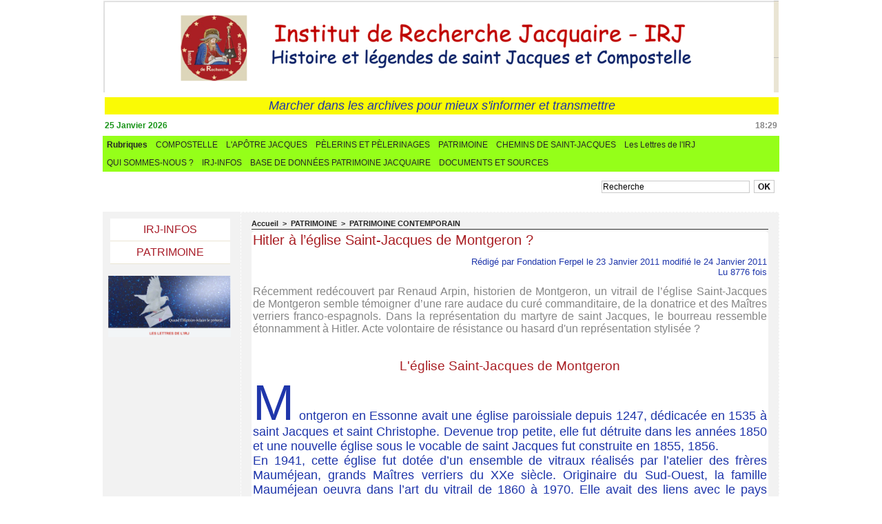

--- FILE ---
content_type: text/html; charset=UTF-8
request_url: https://www.institut-irj.fr/Hitler-a-l-eglise-Saint-Jacques-de-Montgeron_a108.html?com
body_size: 10201
content:
<!DOCTYPE html PUBLIC "-//W3C//DTD XHTML 1.0 Strict//EN" "http://www.w3.org/TR/xhtml1/DTD/xhtml1-strict.dtd">
<html xmlns="http://www.w3.org/1999/xhtml" xmlns:og="http://ogp.me/ns#"  xml:lang="fr" lang="fr">
<head>
<title>Hitler à l’église Saint-Jacques de Montgeron ?</title>
 
<meta http-equiv="Content-Type" content="text/html; Charset=UTF-8" />
<meta name="author" lang="fr" content="Fondation Ferpel" />
<meta name="keywords" content="Patrimoine, Saint-Jacques,Compostelle, histoire, légendes, saint Jacques, pèlerin, pèlerinage, relique, tombeau, patrimoine, chemins, conseils, église, étapes, credenciale, Compostela, coquille, Santiago, sanctuaires, routes, UNESCO, Patrimoine mondial," />
<meta name="description" content="Récemment redécouvert par Renaud Arpin, historien de Montgeron, un vitrail de l’église Saint-Jacques de Montgeron semble témoigner d’une rare audace du curé commanditaire, de la donatrice et de..." />

<meta name="geo.position" content="47.3829374;0.6837821" />
<meta property="og:url" content="https://www.institut-irj.fr/Hitler-a-l-eglise-Saint-Jacques-de-Montgeron_a108.html" />
<meta name="image" property="og:image" content="https://www.institut-irj.fr/photo/art/default/2637399-3728012.jpg?v=1295891616" />
<meta property="og:type" content="article" />
<meta property="og:title" content="Hitler à l’église Saint-Jacques de Montgeron ?" />
<meta property="og:description" content="Récemment redécouvert par Renaud Arpin, historien de Montgeron, un vitrail de l’église Saint-Jacques de Montgeron semble témoigner d’une rare audace du curé commanditaire, de la donatrice et des Maîtres verriers franco-espagnols. Dans la représentation du martyre de saint Jacques, le bourreau..." />
<meta property="og:site_name" content="Institut recherche jacquaire (IRJ)" />
<meta property="twitter:card" content="summary_large_image" />
<meta property="twitter:image" content="https://www.institut-irj.fr/photo/art/default/2637399-3728012.jpg?v=1295891616" />
<meta property="twitter:title" content="Hitler à l’église Saint-Jacques de Montgeron ?" />
<meta property="twitter:description" content="Récemment redécouvert par Renaud Arpin, historien de Montgeron, un vitrail de l’église Saint-Jacques de Montgeron semble témoigner d’une rare audace du curé commanditaire, de la donatrice et de..." />
<link rel="stylesheet" href="/var/style/style_1.css?v=1769024891" type="text/css" />
<link rel="stylesheet" media="only screen and (max-width : 800px)" href="/var/style/style_1101.css?v=1690051646" type="text/css" />
<link rel="stylesheet" href="/assets/css/gbfonts.min.css?v=1724246908" type="text/css">
<meta id="viewport" name="viewport" content="width=device-width, initial-scale=1.0, maximum-scale=1.0" />
<link id="css-responsive" rel="stylesheet" href="/_public/css/responsive.min.css?v=1731587507" type="text/css" />
<link rel="stylesheet" media="only screen and (max-width : 800px)" href="/var/style/style_1101_responsive.css?v=1690051646" type="text/css" />
<link rel="stylesheet" href="/var/style/style.2029955.css?v=1720167913" type="text/css" />
<link rel="stylesheet" href="/var/style/style.2029959.css?v=1677684057" type="text/css" />
<link rel="canonical" href="https://www.institut-irj.fr/Hitler-a-l-eglise-Saint-Jacques-de-Montgeron_a108.html" />
<link rel="amphtml" href="https://www.institut-irj.fr/Hitler-a-l-eglise-Saint-Jacques-de-Montgeron_a108.amp.html" />
<link rel="alternate" type="application/rss+xml" title="RSS" href="/xml/syndication.rss" />
<link rel="alternate" type="application/atom+xml" title="ATOM" href="/xml/atom.xml" />
<link rel="icon" href="/favicon.ico?v=1642524766" type="image/x-icon" />
<link rel="shortcut icon" href="/favicon.ico?v=1642524766" type="image/x-icon" />
 
<!-- Google file -->
<meta name="google-site-verification" content="2grXEVF8o_YeolKZ0Xowe-U0KwI34af5Dwq6ZwuDsk0" />
 
<!-- Yahoo tags -->
<META name="y_key" content="b17a0920881b2c20" />
<script src="/_public/js/jquery-1.8.3.min.js?v=1731587507" type="text/javascript"></script>
<script src="/_public/js/form.js?v=1731587507" type="text/javascript"></script>
<script src="/_public/js/compress_scroller.js?v=1731587507" type="text/javascript"></script>
<script src="/_public/js/compress_fonctions.js?v=1731587507" type="text/javascript"></script>
<script type="text/javascript">
/*<![CDATA[*//*---->*/
selected_page = ['article', ''];
selected_page = ['article', '2637399'];
var deploye61318378 = true;

function sfHover_61318378(id) {
	var func = 'hover';
	if ($('#css-responsive').length && parseInt($(window).width()) <= 800) { 
		func = 'click';
	}

	$('#' + id + ' li' + (func == 'click' ? ' > a' : '')).on(func, 
		function(e) { 
			var obj  = (func == 'click' ? $(this).parent('li') :  $(this));
			if (func == 'click') {
				$('#' + id + ' > li').each(function(index) { 
					if ($(this).attr('id') != obj.attr('id') && !$(this).find(obj).length) {
						$(this).find(' > ul:visible').each(function() { $(this).hide(); });
					}
				});
			}
			if(func == 'click' || e.type == 'mouseenter') { 
				if (obj.find('ul:first:hidden').length)	{
					sfHoverShow_61318378(obj); 
				} else if (func == 'click') {
					sfHoverHide_61318378(obj);
				}
				if (func == 'click' && obj.find('ul').length)	return false; 
			}
			else if (e.type == 'mouseleave') { sfHoverHide_61318378(obj); }
		}
	);
}
function sfHoverShow_61318378(obj) {
	obj.addClass('sfhover').css('z-index', 1000); obj.find('ul:first:hidden').each(function() { if ($(this).hasClass('lvl0')) $(this).show(); else $(this).show(); });
}
function sfHoverHide_61318378(obj) {
	obj.find('ul:visible').each(function() { if ($(this).hasClass('lvl0')) $(this).hide(); else $(this).hide();});
}

 var GBRedirectionMode = 'IF_FOUND';
/*--*//*]]>*/

</script>
<style type="text/css">
.mod_2029955 img, .mod_2029955 embed, .mod_2029955 table {
	 max-width: 744px;
}

.mod_2029955 .mod_2029955_pub {
	 min-width: 744px;
}

.mod_2029955 .mod_2029955_pub .cel1 {
	 padding: 0;
}

.mod_2029955 .photo.left .mod_2029955_pub, .mod_2029955 .photo.right .mod_2029955_pub {
	 min-width: 372px; margin: 15px 10px;
}

.mod_2029955 .photo.left .mod_2029955_pub {
	 margin-left: 0;
}

.mod_2029955 .photo.right .mod_2029955_pub {
	 margin-right: 0;
}

.mod_2029955 .para_3722272 .photo {
	 position: relative;
}

.mod_2029955 .para_3728012 .photo {
	 position: relative;
}

.mod_2029955 .para_3728163 .photo {
	 position: relative;
}

.mod_2029955 .para_3728194 .photo {
	 position: relative;
}

</style>

<!-- Google Analytics -->
<script>
  (function(i,s,o,g,r,a,m){i['GoogleAnalyticsObject']=r;i[r]=i[r]||function(){
  (i[r].q=i[r].q||[]).push(arguments)},i[r].l=1*new Date();a=s.createElement(o),
  m=s.getElementsByTagName(o)[0];a.async=1;a.src=g;m.parentNode.insertBefore(a,m)
  })(window,document,'script','//www.google-analytics.com/analytics.js','ga');

  ga('create', 'UA-55910748-1', 'auto');
  ga('send', 'pageview');

</script>
 
</head>

<body class="mep1 home">
<div id="z_col_130_responsive" class="responsive-menu">

</div>
<div id="main-responsive">

<div id="main">
<table id="main_table_inner" cellspacing="0">
<tr>
<td class="z_col0_td_inner z_td_colonne" colspan="2">
<div id="z_col0">
	 <div class="z_col0_inner">
<div id="z_col0_responsive" class="module-responsive">

<!-- MOBI_titre 36764391 -->
<div id="mod_36764391" class="mod_36764391 module-MOBI_titre">
<div class="tablet-bg">
<div onclick="swipe()" class="swipe gbicongeneric icon-gbicongeneric-button-swipe-list"></div>
	 <div class="titre"><a href="https://www.institut-irj.fr">Institut recherche jacquaire (IRJ)</a></div>
</div>
</div>
</div>
		 <div class="inner">
<!-- ********************************************** ZONE TITRE ********************************************** -->

<!-- titre 6348747 -->
<div id="mod_6348747" class="mod_6348747 wm-module fullbackground "><div class="fullmod">
	 <div class="titre_image"><a href="https://www.institut-irj.fr/"><img src="/photo/titre_6348747.png?v=1718470735" alt="Institut de Recherche Jacquaire (IRJ)" title="Institut de Recherche Jacquaire (IRJ)" class="image"/></a></div>
</div></div>
<div id="ecart_after_6348747" class="ecart_col0"><hr /></div>

<!-- slogan 54970325 -->
<div id="ecart_before_54970325" class="ecart_col0 " style="display:none"><hr /></div>
<div id="mod_54970325" class="mod_54970325 wm-module fullbackground "><div class="fullmod">
	 <div class="slogan">Marcher dans les archives pour mieux s'informer et transmettre</div>
</div></div>

<div id="ecart_after_54970325" class="ecart_col0"><hr /></div>

<!-- date 34700727 -->
<div id="ecart_before_34700727" class="ecart_col0 " style="display:none"><hr /></div>
<div id="mod_34700727" class="mod_34700727 wm-module fullbackground "><div class="fullmod">
	 <div class="date"></div>
	 <div class="heure"></div>
	 <div class="clear"></div>
</div></div>
<div id="ecart_after_34700727" class="ecart_col0"><hr /></div>

<!-- rubriques 55993525 -->
<div id="ecart_before_55993525" class="ecart_col0 " style="display:none"><hr /></div>
<div id="mod_55993525" class="mod_55993525 wm-module fullbackground  module-rubriques"><div class="fullmod">
	 <div class="liste_rubriques" style="_width:100%;_position:relative;">
		 <div class="entete left"><div class="fullmod">
			 <span>Rubriques</span>
		 </div></div>
		 <div class="cel1 titre first">
			 <a href="/COMPOSTELLE_r2.html">
				 COMPOSTELLE
			 </a>
		 </div>
		 <div class="cel1 titre ">
			 <a href="/L-APOTRE-JACQUES_r56.html">
				 L'APÔTRE JACQUES
			 </a>
		 </div>
		 <div class="cel1 titre ">
			 <a href="/PELERINS-ET-PELERINAGES_r3.html">
				 PÈLERINS ET PÈLERINAGES
			 </a>
		 </div>
		 <div class="cel1 titre ">
			 <a href="/PATRIMOINE_r7.html">
				 PATRIMOINE 
			 </a>
		 </div>
		 <div class="cel1 titre ">
			 <a href="/CHEMINS-DE-SAINT-JACQUES_r97.html">
				 CHEMINS DE SAINT-JACQUES
			 </a>
		 </div>
		 <div class="cel1 titre ">
			 <a href="/Les-Lettres-de-l-IRJ_r28.html">
				 Les Lettres de l'IRJ
			 </a>
		 </div>
		 <div class="cel1 titre ">
			 <a href="/QUI-SOMMES-NOUS_r43.html">
				 QUI SOMMES-NOUS ?
			 </a>
		 </div>
		 <div class="cel1 titre ">
			 <a href="/IRJ-INFOS_r61.html">
				 IRJ-INFOS
			 </a>
		 </div>
		 <div class="cel1 titre ">
			 <a href="/BASE-DE-DONNEES-PATRIMOINE-JACQUAIRE_r101.html">
				 BASE DE DONNÉES PATRIMOINE JACQUAIRE
			 </a>
		 </div>
		 <div class="cel1 titre last">
			 <a href="/DOCUMENTS-ET-SOURCES_r68.html">
				 DOCUMENTS ET SOURCES 
			 </a>
		 </div>
		 <div class="break" style="_height:auto"></div>
	 </div>
</div></div>
<div id="ecart_after_55993525" class="ecart_col0"><hr /></div>

<!-- recherche 58656899 -->
<div id="ecart_before_58656899" class="ecart_col0 " style="display:none"><hr /></div>
<div id="mod_58656899" class="mod_58656899 wm-module fullbackground  recherche type-1">
	 <form id="form_58656899" action="/search/" method="get" enctype="application/x-www-form-urlencoded" >
		 <div class="cel1">
			 			 <span><span class="cel">
<input type="text" style="width:211px" id="keyword_safe_58656899" name="keyword_safe_58656899" value="Recherche" class="button" onfocus="this.style.display='none'; document.getElementById('keyword_58656899').style.display='inline'; document.getElementById('keyword_58656899').focus()" /><input type="text" style="display:none;width:211px" id="keyword_58656899" name="keyword" value="" class="button" onblur="if (this.value == '') {this.style.display='none'; document.getElementById('keyword_safe_58656899').style.display='inline';}"  />			 </span><span class="cel">
<input type="image" src="/photo/mod-58656899-1.png?v=1692896436" alt="OK" />
			 </span></span>
		 </div>
	 </form>
</div>
<div id="ecart_after_58656899" class="ecart_col0"><hr /></div>

<!-- lien_perso 75525247 -->
<div id="ecart_before_75525247" class="ecart_col0 " style="display:none"><hr /></div>
<div id="mod_75525247" class="mod_75525247 wm-module fullbackground  module-lien_perso">
	 <div class="texte">
		 <a href="https://www.institut-irj.fr/" > </a>
	 </div>
</div>
<!-- ********************************************** FIN ZONE TITRE ****************************************** -->
		 </div>
	 </div>
</div>
</td>
</tr>

<tr class="tr_median">
<td class="z_col1_td_inner z_td_colonne before-main-colonne">
<!-- ********************************************** COLONNE 1 ********************************************** -->
<div id="z_col1" class="z_colonne">
	 <div class="z_col1_inner z_col_median">
		 <div class="inner">

<!-- menu_static 75440782 -->
<div id="mod_75440782" class="mod_75440782 wm-module fullbackground  menu_static colonne-c background-cell- ">
	 <ul class="menu">
		 <li class="id1 cel1 keep-padding titre first">
			 <a href="/IRJ-INFOS_r61.html" data-link="rubrique,11280000" >
				 IRJ-INFOS
			 </a>
		 </li>
		 <li class="id2 cel2 keep-padding titre  last">
			 <a href="/PATRIMOINE_r7.html" data-link="rubrique,148060" >
				 PATRIMOINE 
			 </a>
		 </li>
	 </ul>
</div>
<div id="ecart_after_75440782" class="ecart_col1"><hr /></div>

<!-- lien_perso 69453669 -->
<div id="ecart_before_69453669" class="ecart_col1 responsive" style="display:none"><hr /></div>
<div id="mod_69453669" class="mod_69453669 wm-module fullbackground  module-lien_perso">
	 <div class="texte">
		 <a href="https://lettres.institut-irj.eu/" target="_blank"> <img src="/photo/mod-69453669.png?v=1744794041" class="image" alt="https://lettres.institut-irj.eu/" style="width:178px" /></a>
	 </div>
</div>
		 </div>
	 </div>
</div>
<!-- ********************************************** FIN COLONNE 1 ****************************************** -->
</td>
<td class="z_col2_td_inner z_td_colonne main-colonne">
<!-- ********************************************** COLONNE 2 ********************************************** -->
<div id="z_col2" class="z_colonne">
	 <div class="z_col2_inner z_col_median">
		 <div class="inner">
<div id="breads" class="breadcrump breadcrumbs">
	 <a href="https://www.institut-irj.fr/">Accueil</a>
	 <span class="sepbread">&nbsp;&gt;&nbsp;</span>
	 <a href="/PATRIMOINE_r7.html">PATRIMOINE </a>
	 <span class="sepbread">&nbsp;&gt;&nbsp;</span>
	 <a href="/PATRIMOINE-CONTEMPORAIN_r10.html">PATRIMOINE CONTEMPORAIN</a>
	 <div class="clear separate"><hr /></div>
</div>
<div id="mod_2029955" class="mod_2029955 wm-module fullbackground  page2_article article-108">
	 <div class="cel1">
		 <div class="titre">
			 <h1 class="access">
				 Hitler à l’église Saint-Jacques de Montgeron ?
			 </h1>
		 </div>
		 <br class="texte clear" />
		 <div class="auteur">
			 <div class="access">Rédigé par Fondation Ferpel le 23 Janvier 2011  modifié le 24 Janvier 2011</div>
		 </div>
		 <div class="auteur">
			 <div class="access">Lu 8776 fois</div>
		 </div>
		 <br class="texte clear" />
		 <div class="chapeau" style="">
			 <h3 class="access">
				 Récemment redécouvert par Renaud Arpin, historien de Montgeron, un vitrail de l’église Saint-Jacques de Montgeron semble témoigner d’une rare audace du curé commanditaire, de la donatrice et des Maîtres verriers franco-espagnols. Dans la représentation du martyre de saint Jacques, le bourreau ressemble étonnamment à Hitler. Acte volontaire de résistance ou hasard d'un représentation stylisée ?
			 </h3>
		 </div>
		 <br class="texte clear" />
	 <div class="entry-content instapaper_body">
		 <div id="intertitre_1" class="intertitre before_left resize" style="margin-bottom:10px">
			 <br class="access"/>
			 <h2 class="access">L'église Saint-Jacques de Montgeron</h2>
		 </div>
		 <div id="para_1" class="para_3722272 resize" style="">
			 <div class="texte">
				 <div class="access firstletter">
					     <link rel="File-List" href="file:///C:DOCUME~1HP_ADM~1LOCALS~1Tempmsohtml1clip_filelist.xml" /><o:smarttagtype namespaceuri="urn:schemas-microsoft-com:office:smarttags" name="PersonName"><xml><w:worddocument><w:punctuationkerning><w:validateagainstschemas><w:compatibility><w:breakwrappedtables><w:snaptogridincell><object id="ieooui" classid="clsid:38481807-CA0E-42D2-BF39-B33AF135CC4D">Montgeron en Essonne avait une église paroissiale depuis 1247, dédicacée en 1535 à saint Jacques et saint Christophe. Devenue trop petite, elle fut détruite dans les années 1850 et une nouvelle église sous le vocable de saint Jacques fut construite en 1855, 1856.                <br />En 1941, cette église fut dotée d’un ensemble de vitraux réalisés par l’atelier des frères Mauméjean, grands Maîtres verriers du XXe siècle. Originaire du Sud-Ouest, la famille Mauméjean oeuvra dans l’art du vitrail de 1860 à 1970. Elle avait des liens avec le pays basque et la Catalogne et deux sociétés, une en France et une en Espagne. Leurs réalisations sont très nombreuses dans ces deux pays. La famille Mauméjean fut présente dans ce métier pendant plus d’un siècle, de 1860 à 1970. En France, elle eut des ateliers à Pau, Anglet, Biarritz. En Espagne elle eut un atelier à Madrid dès 1898 puis à Barcelone et Saint-Sébastien. Plus tard, leur société prit le nom de Mauméjean Frères en France, et Mauméjean Hermanos en Espagne. L’activité cessa en 1970 à la mort du dernier descendant.               <br />Les ateliers des frères Mauméjean ont réalisé en 1941 la décoration de l'église Saint-Jacques de Montgeron comprenant un ensemble de vitraux et des mosaïques.             <br /></object></w:snaptogridincell></w:breakwrappedtables></w:compatibility></w:validateagainstschemas></w:punctuationkerning></w:worddocument></xml></o:smarttagtype>
				 </div>
			 </div>
			 <div class="clear"></div>
		 </div>
		 <div id="intertitre_2" class="intertitre before_top resize" style="margin-bottom:10px">
			 <br class="access"/>
			 <h2 class="access">Le vitrail du martyre de saint Jacques</h2>
		 </div>
		 <div id="para_2" class="para_3728012 resize" style="">
			 <div class="photo shadow top" style="margin-bottom: 10px">
				 <img class=""  src="https://www.institut-irj.fr/photo/art/default/2637399-3728012.jpg?v=1295891616" alt="Regardez bien la tête du bourreau" title="Regardez bien la tête du bourreau"  />
				 <div class="legende legende_3728012">
					 Regardez bien la tête du bourreau
				 </div>
			 </div>
			 <div class="texte">
				 <div class="access firstletter">
					 Contrairement à ce qui est habituel, le vitrail dédié au saint patron de l'Eglise n'est pas disposé dans l'axe du choeur, il est sur la gauche.Sa scène centrale représente le bourreau s'apprêtant à trancher la tête de l'apôtre, agenouillé à ses pieds. Aucun écrit, ni commande, ni descriptif n'a été retrouvé concernant ce vitrail qui présente une particularité surprenante :&nbsp; très stylisée, la tête du bourreau ne peut manquer de faire penser à Hitler. Une mèche lui barre le front, plus discrète, une moustache peut être vue sous un certain angle.       <br />       <br />Cette composition a été   mise en lumière par un jeune professeur d’histoire de Montgeron, Renaud   Arpin, à l’occasion des Journées du patrimoine 2010. Elle était connue   de quelques habitants mais son originalité et surtout le témoignage de   l’esprit de résistance qu'il est possible d'y voir n’avaient pas été soulignés. Les maîtres   verriers, le chanoine Le Couëdic, curé de la paroisse en 1941 et la   donatrice Mme Dumay ont-ils volontairement couru des risques pour afficher   ainsi, sous l’œil de l’occupant, le Führer transformé en bourreau ? Ou s'agit-il de l'évolution d'un style interprété soixante-dix ans plus tard ? La question est ouverte. Mais l'hypothèse de l'acte de résistance a d'emblée été acceptée par tous les commentateurs tant elle apparaît exaltante.       <br />    
				 </div>
			 </div>
			 <div class="clear"></div>
		 </div>
		 <div id="intertitre_3" class="intertitre before_left resize" style="margin-bottom:10px">
			 <br class="access"/>
			 <h2 class="access">Le vitrail plus en détail</h2>
		 </div>
		 <div id="para_3" class="para_3728163 resize" style="">
			 <div class="photo shadow left">
				 <img class="" loading="lazy"  src="https://www.institut-irj.fr/photo/art/default/2637399-3728163.jpg?v=1295892784" alt="Hitler à l’église Saint-Jacques de Montgeron ?" title="Hitler à l’église Saint-Jacques de Montgeron ?"  />
			 </div>
			 <div class="texte">
				 <div class="access firstletter">
					 La   composition de ce vitrail est très intéressante. La scène du   martyre   est encadrée par un rappel des liens entre saint Jacques et la   Vierge.   <br />Au registre supérieur, la vierge est assise avec Jésus dans   les bras.   <br />Au   registre inférieur figure la phrase du Credo des apôtres   attribuée à   saint Jacques :    <br />« Conçu du Saint-Esprit, né de la Vierge   Marie ».    <br />Cette   phrase borde une mandorle au centre de laquelle est   représentée une   barque de pêcheur avec ses filets. Est-ce la barque de   Zébédée que   Jacques a quittée pour suivre Jésus, rappelant l’origine   de sa mission ?   Est-ce l’embarcation qui conduisit le corps de saint   Jacques en Galice ?   La présence d’un filet fait pencher pour la   première interprétation.    <br />   <br />La   barque est surmontée d’une étoile à   laquelle le registre supérieur fait   écho en présentant la cathédrale   de Compostelle soulignée par le nom de   la ville. Comment ne pas voir   là l’influence espagnole de la famille   Mauméjean ?   <br />Ce n'est pas l'avis des pèlerins contemporains pour qui la présence de cette église Saint-Jacques à Montgeron est bien la preuve de l'existence d'un chemin de Compostelle passant par Montgeron, ce que confirme le vitrail.    <br />    <br />
				 </div>
			 </div>
			 <div class="clear"></div>
		 </div>
		 <div id="intertitre_4" class="intertitre before_bottom resize" style="margin-bottom:10px">
			 <br class="access"/>
			 <h2 class="access">Montgeron sur un chemin de Compostelle ?</h2>
		 </div>
		 <div id="para_4" class="para_3728194 resize" style="">
			 <div class="texte">
				 <div class="access firstletter">
					 Renaud Arpin a étudié cette question et   sa conclusion est que «   si   l’on ne peut affirmer que notre ville eut   autrefois sa place sur   le   chemin de Saint-Jacques, il semble qu’elle en   ait une, même modeste     pour les jacquets d’aujourd’hui ».              <br />   <br />Quant à   la scène du     martyre elle-même, outre le personnage du bourreau il est   possible de     s’interroger sur le symbolisme du personnage que représente   saint     Jacques. Il était juif et son prénom reflète le nom de Jacob, père     des   tribus d’Israël ? Représente-t-il le peuple juif qu’Hitler avait       entrepris d’exterminer ? Ou, plus largement symbolise-t-il les   peuples     soumis au joug nazi ? Il ne reste malheureusement pas   d’archives   connues   de cette œuvre. Peut-être Renaud Arpin en   trouvera-t-il un   jour ?         
				 </div>
			 </div>
			 <div class="photo shadow bottom" style="margin-top: 10px">
				 <img class="" loading="lazy"  src="https://www.institut-irj.fr/photo/art/default/2637399-3728194.jpg?v=1295894554" alt="Le registre inférieur du vitrail" title="Le registre inférieur du vitrail"  />
				 <div class="legende legende_3728194">
					 Le registre inférieur du vitrail
				 </div>
			 </div>
			 <div class="clear"></div>
		 </div>
	 </div>
		 <br class="texte clear" />
 <div style="display:none" id="hidden_fields"></div>

		 <br />
		 <!-- page2_commentaire -->
		 <a id="comments"></a>
		 <div id="mod_2029959" class="param_commentaire mod_2029959 wm-module fullbackground ">
			 <div class="cel1">
				 <a id="last_comment"></a>
			 <div id="div_form_comment">
				 <a id="infoscom"></a>
				 <div id="infos_fond_div" style="display:none;"></div>
				 <div id="title_new_comment" class="infos">Nouveau commentaire : </div>
				 <form id="form_comment" action="/Hitler-a-l-eglise-Saint-Jacques-de-Montgeron_a108.html?com#last_comment" method="post" accept-charset="UTF-8">
					 <div class="infos encadre">
						 <input type="hidden" name="action" value="article" />
						 <input type="hidden" name="id_article" value="2637399" />
						 <input type="hidden" name="id_article_reel" value="2637399" />
						 <input type="hidden" name="ajout_commentaire" value="oui" />
						 <input type="hidden" name="type_enreg" value="" />
						 <input type="hidden" name="type" value="" />
						 <div class="form">
				 <div id="inputs">
					<div id="div_a_pseudo" style="">
<label style="">Nom * :</label>
<div class="inputrow" style="">
	 <input class="button" onfocus="del_error(this.id)" type="text" id="a_pseudo" name="a_pseudo" value=""  maxlength="250" />
	 <div id="error_a_pseudo" class="error"></div>
</div>
<div class="inforow"> </div>
</div>
<div class="break"></div>
					<div id="div_a_email" style="">
<label style="">Adresse email (non publiée) * :</label>
<div class="inputrow" style="">
	 <input class="button" onfocus="del_error(this.id)" type="text" id="a_email" name="a_email" value=""  maxlength="120" />
	 <div id="error_a_email" class="error"></div>
</div>
<div class="inforow"> </div>
</div>
<div class="break"></div>
					<div id="div_a_url" style="">
<label style="">Site web :</label>
<div class="inputrow" style="">
	 <input class="button" onfocus="del_error(this.id)" type="text" id="a_url" name="a_url" value=""  />
	 <div id="error_a_url" class="error"></div>
</div>
<div class="inforow"> </div>
</div>
<div class="break"></div>
				 </div>
				 <label style="display:block;margin-bottom:3px">Commentaire * :</label>
							 <div class="area_board">
								 <input type="button" style="display: inline; font: bold 12px Georgia; padding: 3px 8px; width: auto; text-align: center; background-color: #FFF; border: 1px solid #E1E1E1; color: #333;" onclick="bbstyle(0,'a_commentaire')"  value="B" class="pointer" />
								 <input type="button" style="font: italic 12px Georgia; padding: 3px 8px; width: auto; text-align: center; background-color: #FFF; border: 1px solid #E1E1E1; color: #333;" onclick="bbstyle(2,'a_commentaire')"  value="I" class="pointer" />
								 <input type="button" style="font: 12px Georgia; padding: 3px 8px; width: auto; text-align: center; text-decoration: underline; background-color: #FFF; border: 1px solid #E1E1E1; color: #333;" onclick="bbstyle(4,'a_commentaire')"  value="U" class="pointer" />
								 <input type="button" style="font: 12px Georgia; padding: 3px 8px; width: auto; text-align: center; background-color: #FFF; border: 1px solid #E1E1E1; color: #333;" onclick="bbstyle(28,'a_commentaire')" value="&laquo;&raquo;" class="pointer" />
								 <input type="button" style="font: 12px Georgia; padding: 3px 8px; width: auto; text-align: center;  background-color: #FFF; border: 1px solid #E1E1E1; color: #333;" onclick="bbstyle(18,'a_commentaire')" value="URL" class="pointer" />
							 </div>
				 <div class="inputrow" style="padding-top:5px">
					 <textarea id="a_commentaire" class="button" onfocus="del_error('a_commentaire')" name="a_commentaire" rows="8"></textarea>
					 <div id="error_a_commentaire" class="error"></div>
				 </div>
			 <div class="clear"></div>
				 <div id="notify">
					<div class="radiorow">
		 <input type="checkbox" name="a_notify" id="a_notify" value="yes"  /> <label for="a_notify" class="champ" style="display:inline">Me notifier l'arrivée de nouveaux commentaires</label><br/>
		 <div id="error_a_notify" class="error"></div>
</div>
<div class="break"></div>
				 </div>
						 </div>
						 <div class="submit" style="margin:10px 0">
							 <input type="submit" value="Proposer" class="button2" />
						 </div>
					 </div>
				 </form>
			 </div>
		 </div>
		 </div>
 
	 </div>
</div>
<div id="ecart_after_2029955" class="ecart_col2"><hr /></div>

<!-- newsh 56286455 -->
<div id="ecart_before_56286455" class="ecart_col2 responsive" style="display:none"><hr /></div>
<div id="mod_56286455" class="mod_56286455 wm-module fullbackground  module-newsh type-defilant">
	 <div class="titre">
		 <div id="mooquee_56286455" class="mooquee" style="visibility:visible;">
			 <img src="/_images/1.gif" id="img_marquee_start56286455" width="566" height="0" class="image marquee_start" alt="" />
			 <a href="/Naissance-d-une-etoile-jacquaire-moderne_a779.html">Naissance&nbsp;d’une&nbsp;«&nbsp;étoile&nbsp;»&nbsp;jacquaire&nbsp;moderne</a>
			 <a href="/La-Federation-CEC-choisit-la-proposition-de-l-IRJ-pour-son-premier-grand-Projet_a776.html">&nbsp;La&nbsp;Fédération&nbsp;CEC&nbsp;choisit&nbsp;la&nbsp;proposition&nbsp;de&nbsp;l'IRJ&nbsp;pour&nbsp;son&nbsp;premier&nbsp;grand&nbsp;Projet</a>
			 <a href="/Le-pelerinage-dont-l-histoire-est-une-legende_a709.html">Le&nbsp;pèlerinage&nbsp;dont&nbsp;l'histoire&nbsp;est&nbsp;une&nbsp;légende</a>
			 <a href="/Voir-le-Patrimoine-Saint-Jacques-sous-forme-de-Constellations_a659.html">Voir&nbsp;le&nbsp;Patrimoine&nbsp;Saint-Jacques&nbsp;sous&nbsp;forme&nbsp;de&nbsp;Constellations</a>
			 <a href="/Ils-ont-aide-le-demarrage-de-l-IRJ_a651.html">Ils&nbsp;ont&nbsp;aidé&nbsp;le&nbsp;démarrage&nbsp;de&nbsp;l'IRJ</a>
			 <img src="/_images/1.gif" id="img_marquee_end56286455" height="0" class="image" alt="" />
		 </div>
	 </div>
</div>
<div class="ecart_col2"><hr /></div>
		 </div>
	 </div>
</div>
<!-- ********************************************** FIN COLONNE 2 ****************************************** -->
</td>
</tr>

</table>

</div>
<div class="z_col100_td_inner z_td_colonne">
<!-- ********************************************** ZONE OURS FULL ***************************************** -->
	 <div id="z_col100" class="full z_colonne">
		 <div class="z_col100_inner">

<!-- espace 55783612 -->
<div id="mod_55783612" class="mod_55783612 wm-module fullbackground "><hr /></div>
<div id="ecart_after_55783612" class="ecart_col100" style="display:none"><hr /></div>

<!-- menu_deployable 61318378 -->
<div id="ecart_before_61318378" class="ecart_col100 responsive" style="display:none"><hr /></div>
<div id="mod_61318378" class="mod_61318378 module-menu_deployable wm-module fullbackground  colonne-a type-1 background-cell- " >
	 <div class="main_menu"><div class="fullmod">
		 <ul id="menuliste_61318378">
			 <li data-link="rubrique,9821108" class=" titre first" id="menuliste_61318378_1"><a href="/QUI-SOMMES-NOUS_r43.html" >Qui sommes-nous</a>
			 	 <ul class="lvl0 ">
					 <li class="stitre responsive" style="display:none"><a href="/QUI-SOMMES-NOUS_r43.html" ><span class="fake-margin" style="display:none">&nbsp;</span>Qui sommes-nous</a></li>
					 <li data-link="rubrique,11498482" class=" stitre" ><a href="/_r0.html" ><span class="fake-margin" style="display:none">&nbsp;</span>Les racines de l'IRJ</a></li>
					 <li data-link="rubrique,12046565" class=" stitre" ><a href="/L-IRJ-ET-LA-RECHERCHE_r92.html" ><span class="fake-margin" style="display:none">&nbsp;</span>Recherche</a></li>
					 <li data-link="rubrique,9814136" class=" stitre slast" ><a href="/SOUTENEZ-L-IRJ_r41.html" ><span class="fake-margin" style="display:none">&nbsp;</span>Soutenez l'IRJ</a></li>
				 </ul>
			 </li>
			 <li data-link="rubrique,12291227" class=" titre" id="menuliste_61318378_2"><a href="/SAINT-JACQUES-INFO_r98.html" >Saint-Jacques.info</a></li>
			 <li data-link="article,77764817" class=" titre" id="menuliste_61318378_3"><a href="/Le-pelerinage-dont-l-histoire-est-une-legende_a709.html" >Pèlerinage de légende</a></li>
			 <li data-link="rubrique,12553606" class=" titre last" id="menuliste_61318378_4"><a href="/BASE-DE-DONNEES-PATRIMOINE-JACQUAIRE_r101.html" >Base de données</a></li>
		 </ul>
	 <div class="break" style="_height:auto;"></div>
	 </div></div>
	 <div class="clear"></div>
	 <script type="text/javascript">sfHover_61318378('menuliste_61318378')</script>
</div>
<div id="ecart_after_61318378" class="ecart_col100" style="display:none"><hr /></div>

<!-- ours 2029956 -->
<div id="mod_2029956" class="mod_2029956 wm-module fullbackground  module-ours"><div class="fullmod">
	 <div class="legal">
		 Institut de Recherche Jacquaire-IRJ		 <br />
		 Siège et présidence scientifique : 		 <br />
		 39 rue du Sergent Bobillot, 37000  Tours		 <br />
		 Présidence opérationnelle : 		 <br />
		 261 cours Gén de Gaulle, 33170 Gradignan
	 </div>
	 <div class="bouton">
		 <a href="/admin/">Accès membres</a>
		 <span> | </span>
		 <a href="/sitemap/">Plan du site</a>
		 <span> | </span>
		 <a href="http://www.wmaker.net/" target="_blank" title="Créer son site web avec WMaker.net">Powered by WM</a>
	</div>
</div></div>
		 </div>
	 </div>
<!-- ********************************************** FIN ZONE OURS FULL ************************************* -->
</div>
</div>
<script type="text/javascript">
/*<![CDATA[*//*---->*/
var list_dates = []; var currentDate = new Date(); 
list_dates['2026-1-24'] = '24 Janvier 2026';
list_dates['2026-1-25'] = '25 Janvier 2026';
list_dates['2026-1-26'] = '26 Janvier 2026';
list_dates['2026-1-27'] = '27 Janvier 2026';
list_dates['2026-1-28'] = '28 Janvier 2026';
$('.mod_34700727 .date').html(list_dates[currentDate.getFullYear()+'-'+(currentDate.getMonth()+1)+'-'+currentDate.getDate()]);
            setDatetime34700727();
            var timer34700727 = setInterval(setDatetime34700727, 60*1000);
            function setDatetime34700727() {
                $('.mod_34700727 .heure').html(currentDate.getHours() + ':' + addZero(currentDate.getMinutes()));
            }

        function addZero(i) {
            if (i < 10) {
                i = '0' + i;
            }
            return i;
        }
        
$(function() {
    var ok_search = false;
    var search = document.location.pathname.replace(/^(.*)\/search\/([^\/]+)\/?(.*)$/, '$2');
    if (search != '' && search != document.location.pathname)	{ 
        ok_search = true;
    } else {
        search = document.location.search.replace(/^\?(.*)&?keyword=([^&]*)&?(.*)/, '$2');
        if (search != '' && search != document.location.search)	{
            ok_search = true;
        }
    }
    if (ok_search) {
        $('#icon-search-58656899').trigger('click');
        $('#keyword_safe_58656899').hide(); 
        $('#keyword_58656899').val(decodeURIComponent(search).replace('+', ' ')).show();
    }
});
recharge_async('hidden_fields', '/mymodule/2029959/', 'ajax=true&show=fields&type=&id_objet=2637399');
make_print_object("2637399", "UWMIY1VgUmYFMw==", "form_comment", true);

	 
	toleft_56286455 		= false;
	stop_56286455 		= false;
	speed_56286455 		= 40;
	steps_56286455 		= 1;
	newsh_start(56286455); 
	
	if ($("#mooquee_56286455").length)		$("#mooquee_56286455").hover(function() { stop_56286455 = true; }, function() { stop_56286455 = false; });
	
/*--*//*]]>*/
</script>
</body>

</html>


--- FILE ---
content_type: text/css
request_url: https://www.institut-irj.fr/var/style/style_1.css?v=1769024891
body_size: 5904
content:
body, .body {margin: 0;padding: 0.1px;height: 100%;font-family: "Arial", sans-serif;background-color: #FFFFFF;background-image : none;}#main, #z_col100.full .fullmod {width: 982px;margin: 0 auto;}#z_col100.full .fullmod {border:none;margin-top: 0;margin-bottom: 0;}.fullwidthsite {width: 982px;margin: 0 auto;}#main_table_inner {border-spacing: 0;width: 980px;padding: 0;background-color: #FFFFFF;}#z_col130 {position: static;}.z_col130_td_inner {vertical-align: top;padding: 0;background-color: transparent;}.z_col130_inner {background-color: transparent;}#z_col130 .z_col130_inner {height: 0px;}#z_col130 div.ecart_col130 {height: 0px;}#z_col130 div.ecart_col130 hr{display: none;}#z_centre {position: relative;width: 100%;}.z_centre_inner {overflow: hidden;width: 100%;display: block;}#z_col0 {position: static;}.z_col0_td_inner {vertical-align: top;padding: 0;background-color: #FFFFFF;background-repeat: no-repeat;}.z_col0_inner {background-color: #FFFFFF;background-repeat: no-repeat;}#z_col0 .z_col0_inner {padding: 0px 0px 0px 0px;}#z_col0 div.ecart_col0 {height: 5px;}#z_col0 div.ecart_col0 hr{display: none;}#z_col1 {position: static;width: 200px;}.z_col1_td_inner {vertical-align: top;padding: 0;width: 200px;background-color: #F2F2F2;}.z_col1_inner {background-color: #F2F2F2;}#z_col1 .z_col1_inner {padding: 10px 5px 0px 1px;}#z_col1 div.ecart_col1 {height: 10px;}#z_col1 div.ecart_col1 hr{display: none;}#z_col2 {position: static;width: 780px;}.z_col2_td_inner {vertical-align: top;padding: 0;width: 780px;background-color: #F2F2F2;border: 1px #FFFFFF dashed;}.z_col2_inner {background-color: #F2F2F2;}#z_col2 .z_col2_inner {padding: 10px 15px 0px 15px;}#z_col2 div.ecart_col2 {height: 20px;}#z_col2 div.ecart_col2 hr{display: none;}#z_colfull {position: static;}.z_colfull_td_inner {vertical-align: top;padding: 0;background-color: #F2F2F2;border-right: 1px #FFFFFF dashed;border-top: 1px #FFFFFF dashed;border-bottom: 1px #FFFFFF dashed;}.z_colfull_inner {background-color: #F2F2F2;}#z_colfull .z_colfull_inner {padding: 10px 15px 0px 1px;}#z_colfull div.ecart_colfull {height: 20px;}#z_colfull div.ecart_colfull hr{display: none;}#z_col100 {position: static;}.z_col100_td_inner {vertical-align: top;padding: 0;background-color: #CEDCF5;border-top: 1px #FFFFFF dashed;background-repeat: no-repeat;}.z_col100_inner {background-color: #CEDCF5;background-repeat: no-repeat;}#z_col100 .z_col100_inner {padding: 0px 2px 0px 2px;}#z_col100 div.ecart_col100 {height: 0px;}#z_col100 div.ecart_col100 hr{display: none;}.mod_34700727 {border: 1px solid #FFFFFF;position: relative;background-color: #FFFFFF;padding: 2px 2px;overflow: hidden;}.mod_34700727 .date{position: relative;padding-right: 10px;float: left;text-align: left;text-decoration: none;color: #189418;font: bold  12px "Arial", sans-serif;}.mod_34700727 .heure{position: relative;padding-left: 10px;float: right;color: #868686;text-align: right;text-decoration: none;font: bold  12px "Arial", sans-serif;}.mod_6348747 {border: 1px solid #FFFFFF;background-image: url(https://www.institut-irj.fr/photo/fond-6348747.png?v=1678644204);background-repeat: repeat;position: relative;background-color: #FFFFFF;margin: 0;padding: 0px 0px;}.mod_6348747 .titre, .mod_6348747 .titre a{color: #262626;text-align: left;text-transform: none;text-decoration: none;font: bold  30px "Century Gothic", sans-serif;}.mod_6348747 .titre a:hover{color: #262626;text-decoration: none;background: #95FF19;font-weight: bold;}.mod_6348747 .titre a{background-color: #95FF19;padding: 0 2px;}.mod_6348747 .titre_image{color: #262626;text-align: left;text-transform: none;text-decoration: none;font: bold  30px "Century Gothic", sans-serif;position: relative;display: block;}.mod_6348747 .image{margin: 0;}#z_col100.full .mod_2029956 .cel1 .fullmod, #z_col100.full .mod_2029956 .entete .fullmod, #z_col100.full .mod_2029956 .cel2 .fullmod {width: 972px;}.mod_2029956 {border: 1px solid #003300;position: relative;background-color: #F0F0F0;margin-left: 4px;margin-right: 4px;padding: 5px 5px;}.mod_2029956 .legal, .mod_2029956 .legal a{color: #333333;text-align: left;font: bold  12px "Lucida Sans", "Lucida Grande", "Lucida Sans Unicode", sans-serif;}.mod_2029956 .bouton, .mod_2029956 .bouton a{text-decoration: none;text-align: left;color: #1F36AB;font: bold  14px "Lucida Sans", "Lucida Grande", "Lucida Sans Unicode", sans-serif;}.mod_2029956 .bouton a:hover{color: #582900;text-decoration: underline;background: transparent;font-weight: normal;}.mod_45498326 {position: relative;_height: 1em;}.mod_45498326 .entete{background-color: #3F3F3F;position: relative;margin: 0;padding: 0;color: #95FF19;text-align: left;text-decoration: none;font: bold  14px "Arial", sans-serif;}.mod_45498326 .bouton{color: #FFFFFF;text-align: left;text-decoration: none;font: bold  12px "Arial", sans-serif;}.mod_45498326 .bouton a{color: #FFFFFF;text-align: left;text-decoration: none;font: bold  12px "Arial", sans-serif;}.mod_45498326 .bouton a:hover, .mod_45498326 .bouton a.selected{color: #FFFFFF;text-decoration: underline;background: transparent;}.mod_45498326 .menu_ligne{text-align: ;width: 100%;}.mod_45498326 .menu_ligne .cel1{position: relative;background-color: #3F3F3F;border-bottom: 1px solid #262626;}.mod_45498326 .menu_ligne .cel2{position: relative;background-color: #3F3F3F;border-bottom: 1px solid #262626;}.mod_45498326 .menu_ligne .cel1 a{padding: 7px 7px;}.mod_45498326 .menu_ligne .cel2 a{padding: 7px 7px;}.mod_45498326 .menu_ligne .id1{width: 33%;line-height: 1em;}.mod_45498326 .menu_ligne .id1 a{display: block;line-height: 1em;}.mod_45498326 .menu_ligne .id3{border-left: none;width: 33%;line-height: 1em;}.mod_45498326 .menu_ligne .id3 a{display: block;line-height: 1em;}.mod_45498326 .menu_ligne .id5{border-left: none;line-height: 1em;}.mod_45498326 .menu_ligne .id5 a{display: block;line-height: 1em;}.mod_75525157 {position: relative;background-color: transparent;margin-left: 20px;padding: 2px 2px;}.mod_75525157 .slogan{color: #1F36AB;text-align: justify;text-decoration: none;font: bold  12px "Arial", sans-serif;}.mod_54970325 {border: 1px solid #FFFFFF;position: relative;background-color: #FAFA05;margin-left: 2px;padding: 2px 2px;}.mod_54970325 .slogan{color: #1F36AB;text-align: center;text-decoration: none;font: italic  normal 18px "Comic Sans MS", sans-serif;}.mod_75524802 {position: relative;background-color: transparent;margin-left: 20px;padding: 2px 2px;}.mod_75524802 .slogan{text-decoration: none;color: #1F36AB;text-align: center;font: bold  12px "Arial", sans-serif;}.mod_47944343 {border: 1px solid #95FF19;position: relative;}.mod_47944343 .entete{background-color: #E8E8E8;background-image: url(https://www.institut-irj.fr/photo/mod-47944343.png?v=1706302004);height: 232px;background-position: top left;background-repeat: no-repeat;_filter: progid:DXImageTransform.Microsoft.AlphaImageLoader(src='https://www.institut-irj.fr/photo/mod-47944343.png?v=1706302004');_background-image: none;margin: 0;padding: 0;color: #F5F5F5;text-align: left;text-decoration: none;font: bold  14px "Arial", sans-serif;}.mod_47944343 .cel1{position: relative;background-color: #E9E5D4;padding: 0px 0px;}.mod_47944343 .left{position: relative;padding-right: 10px;float: left;}.mod_47944343 .right{position: relative;padding-left: 10px;float: right;}.mod_47944343 .center, .mod_47944343 .top{position: relative;padding-bottom: 10px;float: none;text-align: center;}.mod_47944343 .rubrique, .mod_47944343 .rubrique a{color: #A92F24;text-align: left;text-decoration: none;font: bold  14px "Arial", sans-serif;}.mod_47944343 .rubrique a:hover{text-decoration: none;background: #A92F24;font-weight: bold;}.mod_47944343 .titre, .mod_47944343 .titre a{color: #262626;text-align: left;text-decoration: none;font: bold  18px "Arial", sans-serif;}.mod_47944343 .titre a:hover, .mod_47944343 .menu_arrow li.selected .titre a, .mod_47944343 .menu li.selected a.titre{color: #FFFFFF;text-decoration: none;background: #262626;font-weight: bold;}.mod_47944343 .premier_titre, .mod_47944343 .premier_titre a{text-align: left;text-decoration: none;color: #666666;font: bold  18px "Arial", sans-serif;}.mod_47944343 .premier_titre a:hover{color: #FFFFFF;text-decoration: none;background: #262626;font-weight: bold;}.mod_47944343 .premier_titre a{background-color: #FFFFFF;padding: 0 2px;}.mod_47944343 .texte, .mod_47944343 .texte a{color: #666666;text-align: justify;text-decoration: none;font: normal 13px "Arial", sans-serif;margin: 0;}.mod_47944343 .texte a:hover{color: #666666;text-decoration: none;background: transparent;font-weight: normal;}.mod_47944343 .legende{color: #666666;text-align: justify;text-decoration: none;font: normal 13px "Arial", sans-serif;text-align: center;font-weight: bold;}.mod_47944343 .auteur, .mod_47944343 a.auteur, .mod_47944343 a.auteur:hover{text-decoration: none;text-align: left;color: #666666;font: bold  11px "Arial", sans-serif;text-decoration: none;background-color: transparent;}.mod_47944343 .date, .mod_47944343 .date a, .mod_47944343 a.date, .mod_47944343 a.date:hover{color: #262626;text-align: left;text-decoration: none;font: bold  9px "Arial", sans-serif;text-decoration: none;background-color: transparent;}.mod_47944343 .une{background-color: #E9E5D4;width: 748px;position: relative;}.mod_47944343 .une_6 .cel1{padding: 0;}.mod_47944343 .lire_suite{text-align: right;}.mod_47944343 .lire_suite a, .mod_47944343 .lire_suite img{color: #666666;text-decoration: none;font: 13px "Arial", sans-serif;padding-right: 1ex;}.mod_47944343 table.opacity{background-color: rgb(232, 245, 215);background: transparent\9;background-color: rgba(232, 245, 215, 0.7);filter: progid:DXImageTransform.Microsoft.gradient(startColorstr=#b2E8F5D7, endColorstr=#b2E8F5D7);zoom:1;width: 100%;}.mod_47944343 table.opacity td{vertical-align: top;}.mod_47944343 table.opacity td.arrows{vertical-align: middle;}.mod_47944343 .arrows a.arrow_left, .mod_47944343 .arrows a.arrow_left:hover{width: 0;height: 0;padding: 0 !important;background: none;border-width: 10px;border-style: solid;border-color: transparent #EB1111 transparent transparent;border-left: none;display: block;}.mod_47944343 .arrows a.arrow_left:hover{border-color: transparent #FFFFFF transparent transparent;}.mod_47944343 .arrows a.arrow_right, .mod_47944343 .arrows a.arrow_right:hover{width: 0;height: 0;padding: 0 !important;background: none;border-width: 10px;border-style: solid;border-color: transparent transparent transparent #EB1111;border-right: none;display: block;}.mod_47944343 .arrows a.arrow_right:hover{border-color: transparent transparent transparent #FFFFFF;}.mod_47944343 table.opacity td.arrows a, .mod_47944343 table.opacity td.arrows a:hover{display: inline-block;}.mod_47944343 .cellpadding{padding: 10px;}.mod_47944343 .scroller{overflow: hidden;}.mod_47944343 .pager, .mod_47944343 .pager a{color: #EB1111;text-align: left;text-decoration: none;font: normal 18px "Arial", sans-serif;font-weight: normal;}.mod_47944343 .pager{padding: 10px 0;text-decoration: none;}.mod_47944343 .pager a{border: #EB1111 1px solid;padding: 2px 6px;line-height: 30px;}.mod_47944343 .pager a:hover, .mod_47944343 .pager .sel{color: #FFFFFF;text-decoration: none;background: #262626;font-weight: bold;border: #FFFFFF 1px solid;font-weight: bold;}.mod_47944343 .pager .sel{text-decoration: none;}.mod_47944343 .pager span{padding: 2px 6px;}.mod_47944343 .pager a span{padding: 0;}.mod_47944343 .forpager{border-bottom: none;border-left: none;border-right: none;}.mod_47944343 .pager, .mod_47944343 .pager a{font-size: 12px;}.mod_47944343 td.arrows, .mod_47944343 td.pager{width: 40px;text-align: center;padding: 10px 0;}.mod_2248583 {margin-left: 5px;margin-right: 5px;}.mod_2248583 .entete{position: relative;padding: 10px;padding-left: 10px;color: #A91F24;text-align: center;text-decoration: none;font: normal 24px "Comic Sans MS", sans-serif;}.mod_2248583 .eau{list-style: none;}.mod_2248583 .cel1{position: relative;background-color: #EAE5D4;padding: 10px 5px;}.mod_2248583 .cel2{position: relative;padding: 10px 5px;}.mod_2248583 td{vertical-align: top;}.mod_2248583 .date, .mod_2248583 .date a, .mod_2248583 a.date{color: #582900;text-align: left;text-decoration: none;font: bold  11px "Lucida Sans", "Lucida Grande", "Lucida Sans Unicode", sans-serif;}.mod_2248583 .date a:hover{text-decoration: none;background: transparent;font-weight: bold;}.mod_2248583 .rubrique, .mod_2248583 .rubrique a, .mod_2248583 a.rubrique{color: #0A2124;text-align: left;text-decoration: none;font: normal 14px "Lucida Sans", "Lucida Grande", "Lucida Sans Unicode", sans-serif;}.mod_2248583 .rubrique a:hover, .mod_2248583 a.rubrique:hover{text-decoration: none;background: transparent;font-weight: normal;}.mod_2248583 .titre, .mod_2248583 .titre a{text-align: center;text-transform: none;color: #1F36AB;text-decoration: none;font: normal 15px "Comic Sans MS", sans-serif;}.mod_2248583 .titre a:hover{color: #582900;text-decoration: none;background: #FFFFFF;font-weight: normal;}.mod_2248583 .titre a{background-color: #FAFAE6;padding: 0 2px;}.mod_2248583 .titre{margin-bottom: 2px;}.mod_2248583 .date{color: #582900;text-align: left;text-decoration: none;font: bold  11px "Lucida Sans", "Lucida Grande", "Lucida Sans Unicode", sans-serif;}.mod_2248583 .texte, .mod_2248583 .texte a{color: #000000;text-align: justify;text-decoration: none;font: normal 14px "Lucida Sans", "Lucida Grande", "Lucida Sans Unicode", sans-serif;}.mod_2248583 .lire_suite{text-align: right;}.mod_2248583 .lire_suite a, .mod_2248583 .lire_suite img{color: #000000;text-decoration: none;font: 14px "Lucida Sans", "Lucida Grande", "Lucida Sans Unicode", sans-serif;padding-right: 1ex;}.mod_2248583 .pager, .mod_2248583 .pager a{color: #02110B;text-align: left;text-decoration: none;font: bold  14px "Lucida Sans", "Lucida Grande", "Lucida Sans Unicode", sans-serif;font-weight: normal;}.mod_2248583 .pager{padding: 10px 0;text-decoration: none;}.mod_2248583 .pager a{border: #02110B 1px solid;background-color: #3F3F3F;padding: 0 2px;padding: 2px 6px;line-height: 26px;}.mod_2248583 .pager a:hover, .mod_2248583 .pager .sel{color: #FFFFFF;text-decoration: none;background: #02110B;font-weight: bold;border: #FFFFFF 1px solid;font-weight: bold;}.mod_2248583 .pager .sel{text-decoration: none;}.mod_2248583 .pager span{padding: 2px 6px;}.mod_2248583 .pager a span{padding: 0;}.mod_2248583 .forpager{border-bottom: none;border-left: none;border-right: none;}.mod_2248583 .photo{position: relative;padding-right: 10px;float: left;}.mod_72926440 .entete{background-color: #3F3F3F;position: relative;margin: 0;padding: 0;color: #95FF19;text-align: left;text-decoration: none;font: bold  14px "Arial", sans-serif;}.mod_72926440 .breve{list-style: none;}.mod_72926440 .cel1{position: relative;background-color: #3F3F3F;padding: 7px 7px;overflow: hidden;text-align: center;}.mod_72926440 .left{position: relative;padding-right: 10px;float: left;}.mod_72926440 .right{position: relative;padding-left: 10px;float: right;}.mod_72926440 .center .top{position: relative;padding-bottom: 10px;float: none;}.mod_72926440 .auteur{color: #868686;text-align: left;text-decoration: none;font: bold  11px "Arial", sans-serif;clear: both;margin: 0;padding: 0;}.mod_72926440 .liens{color: #95FF19;text-align: left;text-decoration: none;font: bold  12px "Arial", sans-serif;}.mod_72926440 .texte a{color: #95FF19;text-align: left;text-decoration: none;font: bold  12px "Arial", sans-serif;}.mod_72926440 .texte a:hover{color: #95FF19;text-decoration: underline;background: transparent;}.mod_72926440 .titre, .mod_72926440 .titre a{color: #95FF19;text-align: left;text-decoration: none;font: normal 20px "Arial", sans-serif;}.mod_72926440 .titre a:hover{color: #FFFFFF;text-decoration: none;background: #262626;}.mod_72926440 .titre, .mod_72926440 .titre a{color: #95FF19;text-align: left;text-decoration: none;font: normal 20px "Arial", sans-serif;}.mod_72926440 .titre a:hover{color: #FFFFFF;text-decoration: none;background: #262626;}.mod_72926440 .commentaire, .mod_72926440 .commentaire a{color: #868686;text-align: left;text-decoration: none;font: bold  12px "Arial", sans-serif;}.mod_72926440 .commentaire a:hover{color: #FFFFFF;text-decoration: none;background: #868686;}.mod_72926440 .date{color: #868686;text-align: left;text-decoration: none;font: bold  11px "Arial", sans-serif;}.mod_72926440 .texte{text-align: justify;text-decoration: none;color: #FFFFFF;font: normal 12px "Arial", sans-serif;margin: 0;}.mod_72926440 .pj, .mod_72926440 .pj a{text-align: justify;text-decoration: none;color: #FFFFFF;font: normal 12px "Arial", sans-serif;}.mod_72926440 .pj{margin: 5px 0;}.mod_58656899 .entete{background-color: #FFFFFF;background-image: url(https://www.institut-irj.fr/photo/mod-58656899.png?v=1692953977);height: 30px;background-position: top right;background-repeat: no-repeat;margin: 0;padding: 0;color: #262626;text-align: right;text-decoration: none;font: bold  14px "Arial", sans-serif;}.mod_58656899 .cel1{position: relative;background-color: #FFFFFF;border-bottom: 1px solid #FFFFFF;padding: 7px 7px;white-space: nowrap;}.mod_58656899 .texte, .mod_58656899 .texte a{color: #262626;text-align: right;text-decoration: none;font: bold  14px "Arial", sans-serif;}.mod_58656899 .texte a:hover{color: #262626;text-decoration: underline;background: transparent;font-weight: bold;}.mod_58656899 .avance, .mod_58656899 .avance a{color: #262626;text-align: right;text-decoration: none;font: bold  14px "Arial", sans-serif;}.mod_58656899 .avance a:hover{color: #262626;text-decoration: underline;background: transparent;font-weight: bold;}.mod_58656899 form{text-align: right;}.mod_58656899 .cel1 .button{margin-right: 3px;}.mod_53660154 .entete{background-color: #3F3F3F;position: relative;margin: 0;padding: 0;text-decoration: none;text-align: left;color: #FF4719;font: normal 14px "Arial", sans-serif;}.mod_53660154 .cel1{position: relative;background-color: transparent;border-bottom: 1px solid #262626;padding: 2px 2px;position: relative;}.mod_53660154 .cel2{position: relative;background-color: transparent;border-bottom: 1px solid #262626;padding: 2px 2px;position: relative;}.mod_53660154 .titre, .mod_53660154 .titre a{color: #999999;text-decoration: none;text-align: left;font: normal 14px "Arial", sans-serif;}.mod_53660154 .titre a:hover{color: #262626;text-decoration: underline;background: transparent;font-weight: bold;}.mod_53660154 .celdefil{padding: 2px 2px;position: relative;}.mod_53660154 .support{position: relative;background-color: transparent;border-bottom: 1px solid #262626;height: 60px;overflow: hidden;position: relative;}.mod_53660154 .defilbox{height: 100%;position: absolute;left: 0;top: 60px;visibility: hidden;}.mod_53660154 .onglet, .mod_53660154 .onglet a{text-align: justify;text-decoration: none;color: #95FF19;font: bold  12px "Arial", sans-serif;}.mod_53660154 .onglet a:hover{color: #262626;text-decoration: none;background: #95FF19;font-weight: bold;}.mod_53660154 .onglet a{background-color: #3F3F3F;padding: 0 2px;}.mod_53660154 .auteur, .mod_53660154 .auteur a, .mod_53660154 a.auteur, .mod_53660154 a.auteur:hover{color: #868686;text-decoration: none;text-align: left;font: normal 11px "Arial", sans-serif;}.mod_53660154 .date, .mod_53660154 .date a, .mod_53660154 a.date{text-decoration: none;text-align: left;color: #868686;font: normal 11px "Arial", sans-serif;}.mod_53660154 .onglet{border-top: none;height: 100%;_height: auto;}.mod_53660154 .onglet ul{list-style: none;padding: 0;}.mod_53660154 .onglet li{position: relative;float: left;margin-right: 10px;}.mod_53660154 .onglet li a{display: block;padding: 1ex 1.5ex;}.mod_53660154 .onglet li.selected{z-index: 900;background: transparent;border: none;}.mod_53660154 .onglet li.selected a{color: #262626;text-decoration: none;background: #95FF19;font-weight: bold;text-decoration: inherit;}.mod_53660154 .inner_tabs{border: none;background: transparent;height: 100%;padding: 10px;position: relative;}.mod_56286455 {position: relative;background-color: #3F3F3F;position: relative;}.mod_56286455 .entete{background-color: #3F3F3F;position: relative;margin: 0;padding: 0;text-decoration: none;text-align: left;color: #95FF19;font: bold  14px "Arial", sans-serif;}.mod_56286455 label.entete{margin-right: 7px;}.mod_56286455 .titre{width: 100%;overflow: hidden;position: relative;line-height: 1.5em;height: 1.5em;padding: 7px 0;}.mod_56286455 .mooquee{position: absolute;overflow: hidden;white-space: nowrap;visibility: hidden;}.mod_56286455 .mooquee-text{position: absolute;}.mod_56286455 .titre, .mod_56286455 .titre a{text-decoration: none;text-align: left;color: #FFFFFF;font: bold  12px "Arial", sans-serif;}.mod_56286455 .titre a:hover{color: #95FF19;text-decoration: none;background: transparent;}.mod_56286455 .titre a{margin: 0 5px;}.mod_56286455 .date{text-decoration: none;text-align: left;color: #868686;font: bold  11px "Arial", sans-serif;}.mod_55993525 {background-color: #95FF19;}.mod_55993525 .entete{background-color: transparent;position: relative;padding: 6px 6px;text-decoration: none;text-align: left;color: #262626;font: bold  12px "Arial", sans-serif;position: relative;float: left;}.mod_55993525 .liste_rubriques{position: relative;position: auto;}.mod_55993525 .cel1{display: block;float: left;border: none;}.mod_55993525 .cel1 a{padding: 6px 6px;display: block;}.mod_55993525 .cel1 a:hover{background-color: transparent;}.mod_55993525 .cel1dep{position: relative;background-color: #95FF19;padding: 6px 6px;}.mod_55993525 .cel1dep a:hover{background-color: transparent;}.mod_55993525 .cel2{position: relative;background-color: #95FF19;padding: 6px 6px;display: block;float: left;}.mod_55993525 .cel2 a{padding: 6px 6px;display: block;}.mod_55993525 .cel2 a:hover{background-color: transparent;}.mod_55993525 .titre, .mod_55993525 .titre a{text-decoration: none;text-align: left;color: #262626;font: normal 12px "Arial", sans-serif;}.mod_55993525 .titre a:hover{color: #262626;text-decoration: underline;background: transparent;}.mod_55993525 .stitre, .mod_55993525 .stitre a{text-decoration: none;text-align: left;color: #262626;font: normal 12px "Arial", sans-serif;}.mod_55993525 .stitre a:hover{color: #262626;text-decoration: underline;background: transparent;}.mod_55993525 .description{text-decoration: none;text-align: left;color: #262626;font: normal 11px "Arial", sans-serif;}.mod_4416576 .entete{background-color: #3F3F3F;position: relative;padding: 5px 5px;color: #95FF19;text-align: left;text-decoration: none;font: bold  16px "Lucida Sans", "Lucida Grande", "Lucida Sans Unicode", sans-serif;}.mod_4416576 .cel1{position: relative;background-color: #3F3F3F;padding: 5px 5px;}.mod_4416576 .left{position: relative;padding-right: 10px;float: left;}.mod_4416576 .right{position: relative;padding-left: 10px;float: right;}.mod_4416576 .center, .mod_4416576 .top{position: relative;padding-bottom: 10px;float: none;text-align: center;}.mod_4416576 .bottom{position: relative;padding-top: 10px;float: none;text-align: center;}.mod_4416576 .pj, .mod_4416576 .pj a{color: #FFFFFF;text-align: justify;text-decoration: none;font: normal 14px "Lucida Sans", "Lucida Grande", "Lucida Sans Unicode", sans-serif;}.mod_4416576 .pj{margin: 5px 0;}.mod_4416576 .titre{color: #95FF19;text-align: left;text-decoration: none;font: normal 20px "Lucida Sans", "Lucida Grande", "Lucida Sans Unicode", sans-serif;margin-bottom: 10px;}.mod_4416576 .liens, .mod_4416576 .liens a{color: #95FF19;text-align: justify;text-decoration: none;font: bold  14px "Lucida Sans", "Lucida Grande", "Lucida Sans Unicode", sans-serif;}.mod_4416576 .liens a:hover, .mod_4416576 a.liens:hover{color: #95FF19;text-decoration: underline;background: transparent;}.mod_4416576 .soustitre{text-align: left;text-decoration: none;color: #02110B;font: bold  14px "Lucida Sans", "Lucida Grande", "Lucida Sans Unicode", sans-serif;}.mod_4416576 .chapeau{text-align: justify;text-decoration: none;color: #02110B;font: bold  14px "Lucida Sans", "Lucida Grande", "Lucida Sans Unicode", sans-serif;margin-bottom: 10px;}.mod_4416576 .intertitre{text-align: left;text-decoration: none;color: #02110B;font: bold  14px "Lucida Sans", "Lucida Grande", "Lucida Sans Unicode", sans-serif;margin-bottom: 10px;}.mod_4416576 .date{text-align: left;text-decoration: none;color: #02110B;font: bold  14px "Lucida Sans", "Lucida Grande", "Lucida Sans Unicode", sans-serif;}.mod_4416576 .auteur{text-align: left;text-decoration: none;color: #02110B;font: bold  14px "Lucida Sans", "Lucida Grande", "Lucida Sans Unicode", sans-serif;}.mod_4416576 .texte{color: #FFFFFF;text-align: justify;text-decoration: none;font: normal 14px "Lucida Sans", "Lucida Grande", "Lucida Sans Unicode", sans-serif;margin: 0;}.mod_4416576 .lire_suite{text-align: right;}.mod_4416576 .lire_suite a, .mod_4416576 .lire_suite img{color: #FFFFFF;text-decoration: none;font: 14px "Lucida Sans", "Lucida Grande", "Lucida Sans Unicode", sans-serif;padding-right: 1ex;}#mod_54996805 {z-index: 999;//width: 100%;}#mod_54996805 .entete{position: relative;margin: 0;padding: 0;color: #262626;text-align: left;text-decoration: none;font: bold  12px "Arial", sans-serif;}#mod_54996805 .titre a{color: #262626;text-align: left;text-decoration: none;font: normal 12px "Arial", sans-serif;}#mod_54996805 .stitre a{color: #262626;text-align: left;text-decoration: none;font: normal 12px "Arial", sans-serif;}#mod_54996805 ul{list-style-type: none;}#menu_54996805 li{position: relative;background-color: transparent;_font-size: 1px;_line-height: 1px;}*+html #menu_54996805 li{font-size: 1px;line-height: 1px;}#menu_54996805 li.titre{width: 194px;}#menu_54996805 li.titre a{display: block;padding: 7px;}#menu_54996805 li.titre a:hover{color: #262626;text-decoration: underline;background: transparent;}#menu_54996805  li.stitre a:hover{color: #262626;text-decoration: underline;background: transparent;}#menu_54996805 li .menu{display: none;}#menu_54996805 li.sfhover ul li ul, #menu_54996805 li ul li.sfhover ul li ul{display: none;}#menu_54996805 .menu{display: none;position: absolute;width: 200px;left: 194px;top: 0px;}#menu_54996805 .menu li .menu{left: 200px;}#menu_54996805 .menu li a{line-height: 16px;height: 16px;_padding-bottom: 6px;}#menu_54996805 .menu li a{//height: 15px;}#z_col100.full .mod_61318378 .cel1 .fullmod, #z_col100.full .mod_61318378 .entete .fullmod, #z_col100.full .mod_61318378 .cel2 .fullmod {width: 968px;}#mod_61318378 {border-top: 1px solid #262626;z-index: 900;//width: 100%;}#mod_61318378 .entete{border-right: 1px solid #262626;border-bottom: 1px solid #262626;border-left: 1px solid #262626;background-color: #FFFFFF;position: relative;margin: 0;padding: 0;color: #FFFFFF;text-decoration: none;text-align: left;font: bold  14px "Arial", sans-serif;}#mod_61318378 .titre a{text-align: center;color: #A91F24;text-decoration: none;font: bold  12px "Arial", sans-serif;}#mod_61318378 .stitre a{color: #1F36AB;text-decoration: none;text-align: left;font: bold  12px "Arial", sans-serif;}#mod_61318378 ul{list-style-type: none;}#menuliste_61318378_1 a{width: 230px;}#menuliste_61318378_2 a{width: 230px;}#menuliste_61318378_3 a{width: 230px;}#menuliste_61318378_4 a{width: 228px;}#mod_61318378 .main_menu{position: relative;border-right: 1px solid #262626;border-bottom: 1px solid #262626;border-left: 1px solid #262626;background-color: #FFFFFF;_position: relative;_width: 100%;z-index: 900;}#mod_61318378 .main_menu li.titre{float: left;margin: auto;padding: 0;}#mod_61318378 .main_menu li.titre a{display: block;padding: 7px;background-color: #FFFFFF;}#mod_61318378 .main_menu li.titre a:hover{color: #1F36AB;text-decoration: underline;background: transparent;font-weight: bold;}#mod_61318378 .main_menu li.stitre a:hover{color: #A91F24;text-decoration: underline;background: transparent;font-weight: bold;}#mod_61318378 .main_menu ul li.titre ul{display: none;border-right: 1px solid #262626;border-bottom: 1px solid #262626;}#mod_61318378 .main_menu ul li.last{border-right: none;}#mod_61318378 .main_menu ul li.slast a{padding-bottom: 6px;}#mod_61318378 .main_menu ul li.sfhover ul{position: absolute;margin-top: 0;border-top: 1px solid #262626;}#mod_61318378 .main_menu ul li.sfhover ul li{float: none;margin-left: -1px;margin-top: -1px;border-top: 1px solid #262626;border-left: 1px solid #262626;margin-top: -2px;}#mod_61318378 .main_menu ul li.titre ul{//left: 0;}#mod_61318378 .main_menu ul li.titre{//position: relative;}#mod_61318378 .main_menu li.sfhover ul li a{width: 150px;}#mod_61318378 .main_menu ul li ul{_border-left: 1px solid #262626;}#mod_61318378 .main_menu ul li ul li{_border-bottom: 1px solid transparent;}#mod_61318378 .main_menu ul li.sfhover ul li ul, #mod_61318378 .main_menu ul li ul li.sfhover ul li ul{display: none;}#mod_61318378 .main_menu ul li ul li.sfhover, #mod_61318378 .main_menu ul li ul li ul li.sfhover{position: relative;}#mod_61318378 .main_menu ul li ul li.sfhover ul, #mod_61318378 .main_menu ul li ul li ul li.sfhover ul{top: -1px;margin-top: 0;margin-left: 164px;_margin-left: 164px;}#mod_61318378 .main_menu ul li ul li.sfhover ul li, #mod_61318378 .main_menu ul li ul li ul li.sfhover ul li{margin-left: -1px;border-left: none;_border-left: 1px solid #262626;}#mod_61318378 .main_menu ul li ul li.sfhover ul li a, #mod_61318378 .main_menu ul li ul li ul li.sfhover ul li a{margin-left: 1px;border-left: 1px solid #262626;_margin-left: 0;_border-left: 0;}.mod_75440782 {margin-left: 10px;margin-right: 10px;position: relative;}.mod_75440782 .entete{background-color: #FFFFFF;position: relative;margin: 0;padding: 0;text-decoration: none;color: #A91F24;text-align: center;font: normal 16px "Comic Sans MS", sans-serif;}.mod_75440782 .menu_ligne{text-align: center;padding: 7px 0;list-style: none;background-color: #FFFFFF;}*+html .mod_75440782 .menu .titre{width: 100%;}.mod_75440782 .menu_ligne .cel1, .mod_75440782 .menu_ligne .cel2{display: inline;padding: 7px 0;}.mod_75440782 .menu_ligne .cel1 a, .mod_75440782 .menu_ligne .cel2 a{position: relative;border-bottom: 1px solid #EAE5D4;padding: 7px 7px;}.mod_75440782 .menu_ligne .cel2 a{background-color: #FFFFFF;}.mod_75440782 .menu{list-style: none;}.mod_75440782 .menu .cel1{position: relative;background-color: #FFFFFF;border-bottom: 1px solid #EAE5D4;display: block;text-decoration: none;color: #A91F2B;text-align: center;font: normal 16px "Comic Sans MS", sans-serif;line-height: 1em;}.mod_75440782 .menu .cel1 a{padding: 7px 7px;display: list-item;}.mod_75440782 .menu .cel2{position: relative;background-color: #FFFFFF;border-bottom: 1px solid #EAE5D4;display: block;text-decoration: none;color: #A91F2B;text-align: center;font: normal 16px "Comic Sans MS", sans-serif;line-height: 1em;}.mod_75440782 .menu .cel2 a{padding: 7px 7px;display: list-item;}.mod_75440782 .titre, .mod_75440782 .titre a{text-decoration: none;color: #A91F2B;text-align: center;font: normal 16px "Comic Sans MS", sans-serif;}.mod_75440782 .titre a:hover, .mod_75440782 .titre a.selected{color: #000000;text-decoration: underline;background: transparent;font-weight: bold;}.mod_75439443 {position: relative;background-color: #82E3F0;padding: 7px 7px;}.mod_75439443 .texte, .mod_75439443 .texte a{color: #262626;text-align: left;text-decoration: none;font: normal 16px "Arial", sans-serif;}.mod_75439443 .texte a:hover{color: #FFFFFF;text-decoration: underline;background: #262626;}.mod_75439443 .description{color: #868686;text-align: left;text-decoration: none;font: italic  normal 12px "Arial", sans-serif;}.mod_75525247 {position: relative;padding: 7px 7px;}.mod_75525247 .texte, .mod_75525247 .texte a{color: #262626;text-align: left;text-decoration: none;font: normal 16px "Arial", sans-serif;}.mod_75525247 .texte a:hover{color: #FFFFFF;text-decoration: underline;background: #262626;}.mod_75525247 .description{color: #868686;text-align: left;text-decoration: none;font: italic  normal 12px "Arial", sans-serif;}.mod_69453669 {position: relative;background-color: transparent;padding: 7px 7px;}.mod_69453669 .texte, .mod_69453669 .texte a{color: #262626;text-align: left;text-decoration: none;font: normal 16px "Arial", sans-serif;}.mod_69453669 .texte a:hover{color: #FFFFFF;text-decoration: underline;background: #262626;}.mod_69453669 .description{color: #868686;text-align: left;text-decoration: none;font: italic  normal 12px "Arial", sans-serif;}#z_col100.full .mod_55783612 .cel1 .fullmod, #z_col100.full .mod_55783612 .entete .fullmod, #z_col100.full .mod_55783612 .cel2 .fullmod {width: 978px;}.mod_55783612 {height: 12px;margin: 0;padding: 0;width: 100%;}.mod_55783612  hr{display: none;}.mod_75524642 {border: 1px solid #A91F2B;background-image: url(https://www.institut-irj.fr/photo/fond-75524642.png?v=1768746118);background-repeat: repeat-x;margin: 0 auto;}.mod_75524642 .fullmod table{width: 100%;}.mod_75524642 td{vertical-align: top;}.mod_75524642 .celcombo1{position: relative;background-color: transparent;width: 450px;max-width: 450px;}.mod_75524642 .celcombo2{position: relative;background-color: transparent;width: 450px;max-width: 450px;}#z_col0.full .mod_75524642 .fullmod .fullmod, #z_col100.full .mod_75524642 .fullmod .fullmod, #z_col130.full .mod_75524642 .fullmod .fullmod{width: auto;}.homecrump a{text-decoration: none;}.breadcrumbs, .breadcrumbs a, .homecrump a span{color: #262626;text-align: left;text-decoration: none;font: bold  11px "Arial", sans-serif;}.breadcrumbs a:hover, .homecrump a:hover span{color: #FFFFFF;text-decoration: none;background: #262626;font-weight: bold;}.breadcrumbs{text-decoration: none;}.homecrump a span{margin-right: 5px;}.homecrump a img{vertical-align: middle;margin: 0 5px;}.center {text-align: center;}h1, h2, h3, h4, h5, span, ul, li, ol, fieldset, p, hr, img, br, map, area {margin: 0;padding: 0;}a {-moz-transition: all linear 0.2s;-webkit-transition: all linear 0.2s;-ms-transition: all linear 0.2s;-o-transition: all linear 0.2s;transition: all linear 0.2s;}img {vertical-align: top;}a img {border: none;}.clear {clear: both;margin: 0;padding: 0;}ul .list, ul.list {list-style-type: disc;list-style-position: inside;}ol .list, ol.list {list-style-position: inside;}.nodisplay {display: none;}body {font-size: 11px;}a {color: black;}.division{width: 1px;height: 1px;}.clear_hidden {clear: both;visibility : hidden;margin: 0;padding: 0;height: 0;}.break {clear: both;font-size:1px;line-height: 1px;height: 0px;}.inner {width: 100%;}.u, .u a {text-decoration: underline;}a:active, a:focus, object:focus {outline: none;}form {margin: 0;padding: 0;}input {vertical-align: middle;}.responsive-menu, #z_col0_responsive {display: none;}.photo img, .photo .img, a.photo_a {border: #02110B 0px solid;padding: 0px;}a.photo_a, a.photo_a * {text-decoration:none;}.photo a:hover img, .photo a.img:hover, .photo a:hover .img, a.photo_a:hover {border: #022617 0px solid;}.photo img.play, .photo a img.play, .photo img.play_16_9, .photo a img.play_16_9, .photo img.play_m, .photo a img.play_m, .photo img.play_16_9_m, .photo a img.play_16_9_m, .photo img.play_l, .photo a img.play_l, .photo img.play_16_9_l, .photo a img.play_16_9_l, img.play_large {border: none;-moz-box-shadow: none;-webkit-box-shadow: none;box-shadow: none;position: absolute;width: 39px;height: 39px;background: url(/_images/icones/play.png) no-repeat center center;_filter: progid:DXImageTransform.Microsoft.AlphaImageLoader(src='/_images/icones/play.png', sizingMethod='scale');_background: none;}img.play_large {position: auto;}.photo img.play, .photo a img.play {top: 15px;left: 19px;}.photo img.play_16_9, .photo a img.play_16_9 {top: 25px;left: 53px;}.photo img.play_m, .photo a img.play_m {top: 78px;left: 88px;}.photo img.play_16_9_m, .photo a img.play_16_9_m {top: 47px;left: 88px;}.photo img.play_l, .photo a img.play_l {top: 117px;left: 130px;}.photo img.play_16_9_l, .photo a img.play_16_9_l {top: 73px;left: 130px;}.photo a:hover img.play, .photo a:hover img.play_16_9, .photo a:hover img.play_m, .photo a:hover img.play_16_9_m, .photo a:hover img.play_l, .photo a:hover img.play_16_9_l {border:none;}.div_play_large {text-align:center;padding-right:39px;padding-top: 25.5px;height:64.5px;display:block;}.separate {background: url(https://www.institut-irj.fr/_images/preset/separateurs/5.gif) repeat-x;height: 1px;margin-top: 2px;margin-bottom: 2px;width: 100%;}.pied img {vertical-align: top;margin: 0;padding: 0;border: none;}.entete img {vertical-align: bottom;margin: 0;padding: 0;border: none;}.separate hr {display: none;}.middle {vertical-align: middle}.photo a {text-decoration: none;border: none;}.image, .image a, .image img {text-decoration: none;border: none;}.button, .field_error {border: #C9C9C9 1px solid;background-color: #FFFFFF;color: #000000;font-family: "Arial", sans-serif;font-size: 12px;padding: 1px;}#overlay {background: #000000;border: 5px solid #000000;}.ibox_font_color, .ibox_font_color a {color: white !important;}#overlay.noloading {background-image: none !important;}.ibox_color {background: #000000 !important;}#overlay-opacity {opacity: 0;filter:"progid:DXImageTransform.Microsoft.Alpha(Opacity=0)";}#overlay .close {position : absolute;right: 10px;top: 10px;z-index: 1000;cursor:pointer;}.ibox_font_color a:hover {text-decoration: underline;}.button2 {font-size: 13px;font-weight: bold;}.fieldset {border: #C9C9C9 1px solid;padding: 1em;}.link, .link a, a.link {font-weight: bold;color: inherit;text-decoration: none;}.link a:hover, a.link:hover {text-decoration: underline;}.linkword {font-weight: bold;color: inherit;text-decoration: none;cursor: help;}.linkword_safe {cursor: help;}.pointer {cursor: pointer;}.nocb, .fluo_jaune {background-color: #FFFF00;}.nocb, .fluo_cyan {background-color: #02EDDF;}.nocb, .fluo_vert {background-color: #4DFC00;}.nocb, .fluo_rose {background-color: #FC00B8;}.nomargin {margin: 0;padding: 0;}.static {position: static;}blockquote {font-style: italic;padding: 2px 0;border-color: #CCC;border-style: solid;border-width: 0;padding-left: 20px;padding-right: 8px;border-left-width: 5px;}.texte table {max-width: 100%;border-collapse: collapse;border-color: #CCC;}.texte table td {border-color: #CCC;}

--- FILE ---
content_type: text/css
request_url: https://www.institut-irj.fr/var/style/style.2029955.css?v=1720167913
body_size: 1829
content:
.mod_2029955 .resize .photo{position: static;}.mod_2029955 .noresize .photo{position: relative;}.mod_2029955 .entete{background-color: #3F3F3F;position: relative;margin: 0;padding: 0;text-decoration: none;text-align: left;color: #95FF19;font: bold  14px "Arial", sans-serif;border-radius: 5px 5px 0 0;-moz-border-radius: 5px 5px 0 0;-webkit-border-radius: 5px 5px 0 0;}.mod_2029955 .cel1{position: relative;background-color: #FFFFFF;border-bottom: 1px solid #262626;padding: 2px 2px;border-radius: 5px 5px 5px 5px;-moz-border-radius: 5px 5px 5px 5px;-webkit-border-radius: 5px 5px 5px 5px;//position: static;//height: 100%;}.mod_2029955 .left{position: relative;padding-right: 10px;float: left;margin-right: 5px;margin-bottom: 5px;z-index: 1;}.mod_2029955 .right{position: relative;padding-left: 10px;float: right;margin-left: 5px;margin-bottom: 5px;z-index: 1;}.mod_2029955 .center, .mod_2029955 .top{position: relative;padding-bottom: 10px;float: none;text-align: center;}.mod_2029955 .bottom{position: relative;padding-top: 10px;float: none;text-align: center;}.mod_2029955 .titre, .mod_2029955 .titre .access{color: #A91F24;text-align: left;text-decoration: none;font: normal 20px "Arial", sans-serif;}.mod_2029955 .soustitre, .mod_2029955 .soustitre .access{text-align: justify;color: #868686;text-decoration: none;font: normal 14px "Arial", sans-serif;}.mod_2029955 .chapeau, .mod_2029955 .chapeau .access{color: #868686;text-decoration: none;text-align: justify;font: normal 16px "Arial", sans-serif;}.mod_2029955 .intertitre, .mod_2029955 .intertitre .access, .mod_2029955 .bloc_auteur .titre_auteur, .mod_2029955 .bloc_auteur .titre_auteur a{color: #A91F24;text-align: center;text-decoration: none;font: normal 19px "Arial", sans-serif;clear: both;}.mod_2029955 .texte, .mod_2029955 .texte .access, .mod_2029955 .titre_liste .texte a{color: #1F36AB;text-align: justify;text-decoration: none;font: normal 18px "Arial", sans-serif;margin: 0;}.mod_2029955 .texte .access li{margin-left: 40px;}.mod_2029955 #para_1 .texte div.firstletter:first-letter{font-size: +4em;margin-right: 0.1em;line-height: 0.9em;margin-top: 0.1em;}body:nth-of-type(1) .mod_2029955 #para_1 .texte div.firstletter:first-letter {margin-top: 0;}.mod_2029955 .suite, .mod_2029955 .suite .access{color: #1F36AB;text-align: justify;text-decoration: none;font: normal 18px "Arial", sans-serif;text-align: right;}.mod_2029955 .pj, .mod_2029955 .pj a{color: #1F36AB;text-align: justify;text-decoration: none;font: normal 18px "Arial", sans-serif;margin: 5px 0;line-height: 1.5em;}.mod_2029955 .legende, .mod_2029955 .legende a{text-align: left;color: #868686;text-decoration: none;font: normal 11px "Arial", sans-serif;}.mod_2029955 .legende a:hover{color: #000000;text-decoration: none;background: #F52754;font-weight: bold;}.mod_2029955 .legende{padding-top: 5px;}.mod_2029955 .col_left{float: left;width: 10%;position: relative;overflow: hidden;}.mod_2029955 .col_right{float: right;width: 89%;overflow: hidden;position: relative;}.mod_2029955 .boutons_colonne, .mod_2029955 .boutons_colonne a{color: #1F36AB;text-align: justify;text-decoration: none;font: normal 18px "Arial", sans-serif;text-align: center;}.mod_2029955 .col_left .boutons_colonne{padding: 0;}.mod_2029955 .col_right .article{padding: 0;}.mod_2029955 .boutons_ligne{color: #1F36AB;text-align: justify;text-decoration: none;font: normal 18px "Arial", sans-serif;margin-bottom: 1em;text-align: center;}.mod_2029955 .boutons_ligne a{color: #1F36AB;text-decoration: none;font-weight: normal;}.mod_2029955 .suite a{color: #1F36AB;text-align: justify;text-decoration: none;font: normal 18px "Arial", sans-serif;}.mod_2029955 .date, .mod_2029955 .date .access{text-decoration: none;text-align: left;color: #868686;font: normal 11px "Arial", sans-serif;}.mod_2029955 .auteur, .mod_2029955 .auteur .access, .mod_2029955 .auteur .access a, .mod_2029955 .auteur a, .mod_2029955 .bloc_auteur .follow_on{text-align: right;color: #1F36AB;text-decoration: none;font: normal 13px "Arial", sans-serif;}.mod_2029955 ..auteur .access a:hover{color: #FFFFFF;text-decoration: underline;background: #1F36AB;font-weight: normal;}.mod_2029955 ..auteur .access a, .mod_2029955 .auteur a{background-color: #FFFFFF;padding: 0 2px;}.mod_2029955 .liens, .mod_2029955 .liens a, .mod_2029955 a.liens, .mod_2029955 a.link, .bookmarks_encapse .auteur .liens a{color: #1F36AB;text-align: justify;text-decoration: none;font: bold  12px "Arial", sans-serif;}.mod_2029955 .liens a:hover, .mod_2029955 a.liens:hover, .mod_2029955 a.link:hover, .bookmarks_encapse .auteur .liens a:hover{color: #FFFFFF;text-decoration: none;background: #1F36AB;font-weight: bold;}.mod_2029955 .liens a, .mod_2029955 a.liens, .mod_2029955 a.link, .bookmarks_encapse .auteur .liens a{background-color: #FFFFFF;padding: 0 2px;}.mod_2029955 .entete_liste, .mod_2029955 .entete_liste .access{color: #868686;text-align: left;text-decoration: none;font: bold  14px "Arial", sans-serif;}.mod_2029955 .titre_liste a{color: #95FF19;font-weight: bold;text-decoration: none;background-color: #3F3F3F;padding: 0 2px;}.mod_2029955 .titre_liste a:hover{color: #262626;text-decoration: none;background: #95FF19;font-weight: bold;}.mod_2029955 .titre_liste, .mod_2029955 .titre_liste .access{color: #95FF19;text-align: justify;text-decoration: none;font: bold  12px "Arial", sans-serif;}.mod_2029955 .suite_liste, .mod_2029955 .suite_liste form{text-align: center;}.mod_2029955 .social a:hover{background: transparent;}.mod_2029955 .yahooBuzzBadge-logo span{margin-left: 2px;_margin-left: 0;top: -1px;_top: 0px;}*+html .mod2029955 .yahooBuzzBadge-logo span{margin-left: 0;top: 0px;}.bookmarks_encapse{border: 1px solid #02110B;background-color: rgb(255, 255, 255);background: transparent\9;background-color: rgba(255, 255, 255, 0.9);filter: progid:DXImageTransform.Microsoft.gradient(startColorstr=#e5FFFFFF, endColorstr=#e5FFFFFF);zoom:1;//height: auto;}.bookmarks_encapse .auteur{padding: 5px;min-width: 320px;_width: 320px;}.bookmarks_encapse .auteur .liens{padding: 2px 2px;}.bookmarks_encapse .auteur .liens a{display: block;padding: 8px 4px 8px 35px;}.bookmarks_encapse .auteur .liens a, .bookmarks_encapse .auteur .liens a:hover{background-position: left center;background-repeat: no-repeat;}.bookmarks_encapse .auteur .liens span.yahooBuzzBadge-logo a{padding-left: 0;}.mod_2029955_cc .entete_liste, .mod_2029955_cc .entete_liste .access{color: #868686;text-align: left;text-decoration: none;font: bold  14px "Arial", sans-serif;}.mod_2029955_cc .titre_liste a{color: #95FF19;font-weight: bold;text-decoration: none;background-color: #3F3F3F;padding: 0 2px;}.mod_2029955_cc .titre_liste a:hover{color: #262626;text-decoration: none;background: #95FF19;font-weight: bold;}.mod_2029955_cc .titre_liste, .mod_2029955_cc .titre_liste .access{color: #95FF19;text-align: justify;text-decoration: none;font: bold  12px "Arial", sans-serif;}.mod_2029955_cc .date, .mod_2029955_cc .date .access{text-decoration: none;text-align: left;color: #868686;font: normal 11px "Arial", sans-serif;}.mod_2029955_cc .photo{position: relative;padding-right: 10px;float: left;}.mod_2029955_cc .line_cc{padding-bottom: 5px;}.mod_2029955 .bloc_liste{width: 300px;}.mod_2029955 .bloc_liste .bloc{border: 1px solid #02110B;overflow: hidden;padding: 8px;}.mod_2029955 .bloc_liste .access .date{display: block;padding-top: 8px;text-align: center;}.mod_2029955 .bloc_liste .access a{display: block;height: 50px;margin-top: 8px;}.mod_2029955 .pager, .mod_2029955 .pager a{color: #95FF19;text-align: justify;text-decoration: none;font: bold  12px "Arial", sans-serif;font-weight: normal;}.mod_2029955 .pager{padding: 10px 0;text-decoration: none;}.mod_2029955 .pager a{border: #95FF19 1px solid;background-color: #3F3F3F;padding: 0 2px;padding: 2px 6px;line-height: 24px;}.mod_2029955 .pager a:hover, .mod_2029955 .pager .sel{color: #262626;text-decoration: none;background: #95FF19;font-weight: bold;border: #262626 1px solid;font-weight: bold;}.mod_2029955 .pager .sel{text-decoration: none;}.mod_2029955 .pager span{padding: 2px 6px;}.mod_2029955 .pager a span{padding: 0;}.mod_2029955 .pager a, .mod_2029955 .pager a.sel, .mod_2029955 .pager a:hover{border-radius: 3px;-moz-border-radius: 3px;-webkit-border-radius: 3px;border: none;}.mod_2029955 .forpager{border-bottom: none;border-left: none;border-right: none;}.mod_2029955 .chapitres{height: 142px;overflow: auto;padding: 7px;}.mod_2029955 .chapitres .item{height: 68px;margin-bottom: 7px;}.mod_2029955 .chapitres .item .photo{float: left;width: 97px;margin-right: 15px;}.mod_2029955 .chapitres .item .photo img{width: 97px;height: 60px;padding: 3px;}.mod_2029955 .chapitres .item .titre{color: #A91F24;margin-bottom: 5px;font-size: 14px;}.mod_2029955 .bloc_auteur .profile{float: left;padding-right: 10px;}.mod_2029955 .bloc_auteur .imgfollow{padding: 5px 10px 5px 0;}.mod_2029955 .bloc_auteur .follow_on{margin: 10px 0 5px 0;}.mod_2029955 .bloc_auteur .titre_auteur{margin-bottom: 10px;}.mod_2029955 .article-mosaique-item{text-align: center;margin-bottom: 15px;}.mod_2029955 .article-mosaique-item a{text-align: center;}.mod_2029955 .article-mosaique-item a img{max-width: 100%;max-height: 100%;}.mod_2029955 .article-mosaique-thumbs{list-style: none;margin-bottom: 15px;}.mod_2029955 .article-mosaique-thumbs li{display: inline-block;text-align: center;}.mod_2029955 .article-mosaique-thumbs li img{max-width: 100%;}

--- FILE ---
content_type: text/css
request_url: https://www.institut-irj.fr/var/style/style.2029959.css?v=1677684057
body_size: 848
content:
.mod_2029959 {position: relative;}.mod_2029959 .entete_com{background-color: #3F3F3F;position: relative;padding: 0px;padding-right: 5px;color: #95FF19;text-align: left;text-decoration: none;font: bold  16px "Lucida Sans", "Lucida Grande", "Lucida Sans Unicode", sans-serif;}.mod_2029959 .cel1{border: none;position: relative;background-color: transparent;padding: 0px 0px;}.mod_2029959 .encadre{border: #02110B 1px solid;background-color: transparent;padding: 1ex;margin-bottom: 1ex;position: relative;}.mod_2029959 .encadre_highlight{border: #006600 1px solid;background-color: #FFFF33;padding: 1ex;margin-bottom: 1ex;position: relative;}.mod_2029959 .encadre_alterne{border: #02110B 1px solid;background-color: transparent;padding: 1ex;margin-bottom: 1ex;position: relative;}.mod_2029959 .postedby{margin-bottom: 5px;}.mod_2029959 .url{margin-top: 5px;}#title_new_comment{margin-bottom: 5px;position: relative;font-size: 1.3em;}.mod_2029959 .infos, .mod_2029959 .infos a, .mod_2029959 .message a.infos{color: #02110B;text-align: left;text-decoration: none;font: bold  14px "Lucida Sans", "Lucida Grande", "Lucida Sans Unicode", sans-serif;float: none;}.mod_2029959 .message{text-align: left;text-decoration: none;color: #022617;font: normal 14px "Lucida Sans", "Lucida Grande", "Lucida Sans Unicode", sans-serif;}.mod_2029959 .liens, .mod_2029959 .liens a, .mod_2029959 a.link, .mod_2029959 .message a{text-align: left;text-decoration: none;color: #022617;font: normal 14px "Lucida Sans", "Lucida Grande", "Lucida Sans Unicode", sans-serif;}.mod_2029959 .liens a:hover, .mod_2029959 a.liens:hover, .mod_2029959 a.link:hover, .mod_2029959 .message a:hover{text-decoration: underline;background: transparent;}.mod_2029959 .infos_restri{text-align: left;text-decoration: none;color: #022617;font: normal 14px "Lucida Sans", "Lucida Grande", "Lucida Sans Unicode", sans-serif;font-size: 1.3em;margin-bottom: 1em;}.mod_2029959 .infos_restri a{color: #02110B;font-weight: bold;text-decoration: none;}.mod_2029959 .submit{text-align: center;padding: 0px 0px;}.mod_2029959 .alert{display: none;}.mod_2029959 .alert_submit{margin: 10px 0;padding: 0px 0px;}.mod_2029959 .alert_submit input{margin-right: 10px;}.mod_2029959 form{text-align: left;}.mod_2029959 label, .mod_2029959 .radiorow{display: block;padding-top: 8px;padding-bottom: 2px;}.mod_2029959 .inputrow input, .mod_2029959 .inputrow select, .mod_2029959 .inputrow textarea{width: 95%;}.mod_2029959 .error{text-align: left;text-decoration: none;color: #022617;font: normal 14px "Lucida Sans", "Lucida Grande", "Lucida Sans Unicode", sans-serif;font-weight: normal;color: red;margin-top: 5px;}.mod_2029959 .field_error{color: red;border: 1px solid red;background: #fae7e9;}.mod_2029959 #infos_fond_div{text-align: left;text-decoration: none;color: #022617;font: normal 14px "Lucida Sans", "Lucida Grande", "Lucida Sans Unicode", sans-serif;color: red;border: 1px solid red;background-color: white;margin-bottom: 15px;padding: 10px;text-align: center;}.mod_2029959 .lire_suite{display: inline;}.mod_2029959 .lire_suite a, .mod_2029959 .lire_suite img{text-decoration: none;color: #022617;font: normal 14px "Lucida Sans", "Lucida Grande", "Lucida Sans Unicode", sans-serif;padding-right: 1ex;}.mod_2029959 .pager, .mod_2029959 .pager a{color: #02110B;text-align: left;text-decoration: none;font: bold  14px "Lucida Sans", "Lucida Grande", "Lucida Sans Unicode", sans-serif;font-weight: normal;}.mod_2029959 .pager{padding: 10px 0;text-decoration: none;}.mod_2029959 .pager a{border: #02110B 1px solid;background-color: #3F3F3F;padding: 0 2px;padding: 2px 6px;line-height: 26px;}.mod_2029959 .pager a:hover, .mod_2029959 .pager .sel{color: #FFFFFF;text-decoration: none;background: #02110B;border: #FFFFFF 1px solid;font-weight: bold;}.mod_2029959 .pager .sel{text-decoration: none;}.mod_2029959 .pager span{padding: 2px 6px;}.mod_2029959 .pager a span{padding: 0;}.mod_2029959 .forpager{border-bottom: none;border-left: none;border-right: none;}